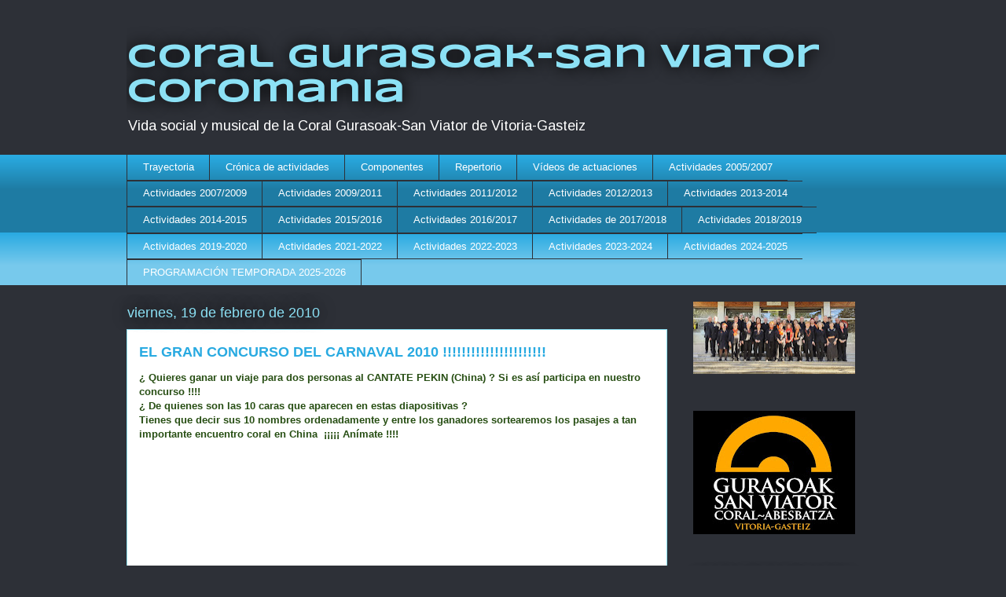

--- FILE ---
content_type: text/html; charset=UTF-8
request_url: https://coromania.blogspot.com/b/stats?style=BLACK_TRANSPARENT&timeRange=ALL_TIME&token=APq4FmCJKkUgPmUFmPnk9CJzfA2G_9sfnsdUp3p2lMQ8FQfbWVqS4B6wkcTMHXhoXtGhIZqJFl672YwGsE7osgBEwYTaQVz0Yg
body_size: -100
content:
{"total":295748,"sparklineOptions":{"backgroundColor":{"fillOpacity":0.1,"fill":"#000000"},"series":[{"areaOpacity":0.3,"color":"#202020"}]},"sparklineData":[[0,31],[1,8],[2,11],[3,11],[4,5],[5,23],[6,3],[7,17],[8,7],[9,3],[10,6],[11,2],[12,7],[13,5],[14,55],[15,99],[16,7],[17,7],[18,13],[19,18],[20,11],[21,6],[22,6],[23,10],[24,4],[25,3],[26,7],[27,15],[28,7],[29,6]],"nextTickMs":514285}